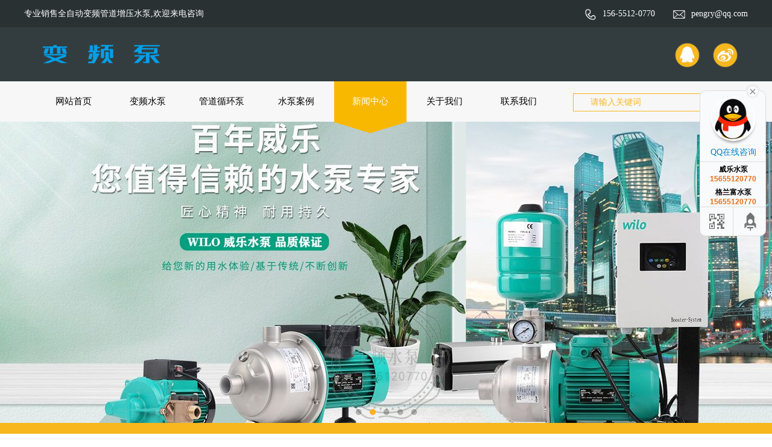

--- FILE ---
content_type: text/html; charset=utf-8
request_url: https://bianpinbeng.cn/xinwenzhongxin/167.html
body_size: 4185
content:
<!DOCTYPE html>
<html xmlns="http://www.w3.org/1999/xhtml">
<head>
<meta http-equiv="Content-Type" content="text/html; charset=utf-8">
<title>自吸泵到底需不需要安装底阀？_变频增压水泵</title>
<meta name="description" content="自吸泵加装了底阀以后效果会更好，因为如果有时候单向阀损坏了，还有底阀做为保障，不会出现空转，而且加装底阀以后也会有效的保证泵的有效吸程！" />
<meta name="keywords" content="自吸泵,自吸泵底阀,自吸泵要不要装底阀" />
<link href="/favicon.ico" rel="shortcut icon" type="image/x-icon" />
<meta http-equiv="Cache-Control" content="no-transform" />
<meta name="applicable-device" content="pc">
<meta name="MobileOptimized" content="width" />
<meta name="HandheldFriendly" content="true" />
<link href="/template/pc/skin/css/you.css" rel="stylesheet" />
<link rel="stylesheet" type="text/css" href="/template/pc/skin/css/font-awesome.min.css">
<script type="text/javascript" src="/template/pc/skin/js/jquery-1.8.3.min.js"></script>
<script type="text/javascript" src="/template/pc/skin/js/slider.js"></script>
<script type="text/javascript" src="/template/pc/skin/js/imgauto.js"></script>
<script type="text/javascript" src="/template/pc/skin/js/you.js"></script>
</head>

<body>
<div class="head">
  <div class="box_top">
    <div class="box_top_top">
      <div class="top_top w1200">
        <div class="top_top_left fl">
          <p>专业销售全自动变频管道增压水泵,欢迎来电咨询</p>
        </div>
        <div class="top_top_right fr">
          <p> <span><img src="/template/pc/skin/img/tel_top.png" />156-5512-0770</span> <span><img src="/template/pc/skin/img/email_top.png" />pengry@qq.com</span> </p>
        </div>
      </div>
    </div>
    <div class="box_top_bot">
      <div class="top_bot w1200">
        <div class="top_bot_left fl"> <a href="https://www.bianpinbeng.cn/">
          <p><img src="/uploads/allimg/20190628/59516445fa408350f22f994675086484.png" alt="变频增压水泵"/></p>
          </a> </div>
        <div class="top_bot_right fr">
          <p> <a href="http://wpa.qq.com/msgrd?v=3&site=变频增压水泵&menu=yes&uin=17987018"  target="_blank"><img src="/template/pc/skin/img/qq.png" /><img src="/template/pc/skin/img/qq_hover.png" /></a> 
          <a href="" target="_blank"><img src="/template/pc/skin/img/weibo.png" /><img src="/template/pc/skin/img/weibo_hover.png" /></a> 
          </p>
        </div>
      </div>
    </div>
  </div>
  <div class="box_nav">
    <div class="nav w1200">
      <ul>
        <li><a href="https://www.bianpinbeng.cn/" class="">网站首页</a></li>
                <li><a href="/bianpinshuibeng/" class="">变频水泵</a></li>
                <li><a href="/gdxhb/" class="">管道循环泵</a></li>
                <li><a href="/shuibenganli968/" class="">水泵案例</a></li>
                <li><a href="/xinwenzhongxin/" class="active">新闻中心 </a></li>
                <li><a href="/guanyuwomen/" class="">关于我们 </a></li>
                <li><a href="/lianxiwomen/" class="">联系我们</a></li>
         
      </ul>
      <div class="search fr">
               <form method="get" action="/search.html">
          <input type="hidden" name="method" value="1" />          <input class="text" type="text" name="keywords" value="" placeholder="请输入关键词">
          <input class="btn" type="submit" name="" value="搜索">
        </form>
             </div>
    </div>
  </div>
  <div class="box_banner">
    <div id="banner_tabs" class="flexslider">
      <ul class="slides">
              <li> <a href=""><img src="/template/pc/skin/img/alpha.png" alt="22" width="1920" height="500" style="background: url(/uploads/allimg/20190628/454f4baf3371e88cfa39cb53ee47c629.jpg) no-repeat center;"></a> </li>
              <li> <a href="https://www.bianpinbeng.cn/WILO/"><img src="/template/pc/skin/img/alpha.png" alt="22" width="1920" height="500" style="background: url(/uploads/allimg/20221213/1-2212130ZUM09.jpg) no-repeat center;"></a> </li>
              <li> <a href="https://www.bianpinbeng.cn/Grundfos/"><img src="/template/pc/skin/img/alpha.png" alt="22" width="1920" height="500" style="background: url(/uploads/allimg/20190628/4eeb4890241983aec5ba94daac82feff.jpg) no-repeat center;"></a> </li>
              <li> <a href="https://www.bianpinbeng.cn/SHIMGE/"><img src="/template/pc/skin/img/alpha.png" alt="22" width="1920" height="500" style="background: url(/uploads/allimg/20221114/1-221114122425613.jpg) no-repeat center;"></a> </li>
              <li> <a href="https://www.bianpinbeng.cn/DAB/"><img src="/template/pc/skin/img/alpha.png" alt="22" width="1920" height="500" style="background: url(/uploads/allimg/20221114/1-221114122441c0.jpg) no-repeat center;"></a> </li>
         
      </ul>
      <ol id="bannerCtrl" class="flex-control-nav flex-control-paging">
              <li class="active"><a>1</a></li>
              <li class=""><a>2</a></li>
              <li class=""><a>3</a></li>
              <li class=""><a>4</a></li>
              <li class=""><a>5</a></li>
         
      </ol>
    </div>
  </div>
</div>
<div class="main">
  <div class="box_position clear">
    <div class="position w1200">
      <div class="position_left fl"> <span class="p1">新闻中心 &nbsp;&nbsp;|&nbsp;&nbsp;</span> <span class="p2">NEWS</span> </div>
      <div class="position_right fr"> <span class="fr"> <a href='/' class=' '>首页</a> &gt; <a href='/xinwenzhongxin/' class=' '>新闻中心 </a> &gt; <a href='/gongsidongtai/'>公司动态</a></span> </div>
    </div>
  </div>
  <div class="show_article clear">
    <div class="w1200">
      <div class="cate">
        <ul class="ul1 clearfix">
                    <li><a href="/gongsidongtai/" class="active">公司动态</a></li>
                    <li><a href="/xingyezixun/" class="">行业资讯</a></li>
                  </ul>
      </div>
      <h5>自吸泵到底需不需要安装底阀？</h5>
      <div class="ps w1200">
        <p>来源:变频增压泵&nbsp;&nbsp;|&nbsp;&nbsp;发布时间: 2021-08-20&nbsp;&nbsp;|&nbsp;&nbsp;<script src='/index.php?m=api&c=Ajax&a=arcclick&type=view&aids=167' type='text/javascript' language='javascript'></script> 次浏览</p>
      </div>
      <div class="content">
        <p>自吸泵区别于离心泵的一个显著特征就是不需要在使用的时候灌水。但是在第一次使用的时候一定要记得往泵腔里灌水，因为泵体里本身并没存放液体，如果第一次使用的时候不往里面灌水，那么泵就会空转，不但不能把液体吸上来，而且还会因为空转把泵体的机封等配件烧坏，所以这点一定要注意。</p><p>那么自吸泵到底需不需要安装底阀呢</p><p>01、如果不安装底阀，情况到底如何呢？</p><p>&nbsp; &nbsp;一般来说是不需要装底阀的，因为一般自吸泵的进口处都自身带的有止回阀，也就是我们常说的单向阀，这样泵在停止后，泵体内的液体就无法回流到原来的池子里，而且储存在泵体内，所以第二次使用的时候就不需要加灌液体了，</p><p>02、如果安装底阀，情况又是如何呢？</p><p>如果加装了底阀以后效果会更好，因为如果有时候单向阀损坏了，还有底阀做为保障，不会出现空转，而且加装底阀以后也会有效的保证泵的有效吸程！</p><p>另一种特殊情况，但如果吸入高度相差太大,或吸液管管径过大,体积超过了自吸泵泵腔内的存液量,就不能正常工作了。这时必须要加装底阀，保证自吸安全快速。</p> 
        <p><br/>
        </p>
                <span>上一篇:&nbsp;<a href="/xinwenzhongxin/165.html">新界BWI不锈钢卧式多级泵 全新上市！ </a></span><br>
                <span>上一篇:&nbsp;<a href="/xinwenzhongxin/175.html">新界PUM-L1热水离心泵新款上市！ </a></span>
                </div>
    </div>
  </div>
</div>
<div class="box_footer clear">
  <div class="footer w1200">
    <div class="footer_left fl">
      <p class="p1"><img src="/uploads/allimg/20190628/b7543ab9fa2158e060825cbdf7e1ad3d.png" /></p>
      <p class="p2">电话：156-5512-0770</p>
      <p class="p2">邮箱：pengry@qq.com</p>
      <p class="p2">地址：安徽省合肥市铜陵北路京商商贸城</p>
      <p class="p3"> <a href="http://wpa.qq.com/msgrd?v=3&site=变频增压水泵&menu=yes&uin=17987018"><img src="/template/pc/skin/img/qq.png" /><img src="/template/pc/skin/img/qq_hover.png" /></a> <a href=""><img src="/template/pc/skin/img/weibo.png" /><img src="/template/pc/skin/img/weibo_hover.png" /></a> </p>
    </div>
    <div class="border1"></div>
    <div class="footer_mid fl">
      <h2>热点资讯</h2>
      <h3></h3>
      <ul>
                <li> <span class="fr">2021-08-07</span> <a href="/xinwenzhongxin/162.html" class="title">DAB戴博ESYBOX原装进口变频增压泵设置方法</a> </li>
                <li> <span class="fr">2022-11-24</span> <a href="/xinwenzhongxin/285.html" class="title">威乐TOP-S 25/13热水循环泵故障原因及解决办法</a> </li>
                <li> <span class="fr">2021-08-20</span> <a href="/xinwenzhongxin/167.html" class="title">自吸泵到底需不需要安装底阀？</a> </li>
                <li> <span class="fr">2020-05-02</span> <a href="/xinwenzhongxin/119.html" class="title">格兰富UPA15-160家庭增压泵</a> </li>
              </ul>
    </div>
    <div class="border2"></div>
    <div class="footer_right fl">
      <h2>扫一扫关注</h2>
      <h3></h3>
      <img src="/uploads/allimg/20190627/f8d91547eb6239706f347ab0c3f1d49f.png" 变频增压水泵/> </div>
  </div>
</div>
<script>
var _hmt = _hmt || [];
(function() {
  var hm = document.createElement("script");
  hm.src = "https://hm.baidu.com/hm.js?8257859124669605d4bf92bbb7889a8a";
  var s = document.getElementsByTagName("script")[0]; 
  s.parentNode.insertBefore(hm, s);
})();
</script>
 
<!-- 应用插件标签 start --> 
 <script language="javascript" src="/weapp/Contact/template/skin/js/contact.js"></script>
<link rel="stylesheet" type="text/css" href="/weapp/Contact/template/skin/css/contact.css">
<div class="main-im" style="top: 150px; z-index: 20190828;">
    <div id="open_im" class="open-im" style="display: none;">&nbsp;</div>
    <div class="im_main" id="im_main" style="display: block;">
        <div id="close_im" class="close-im"><a href="javascript:void(0);" title="点击关闭">&nbsp;</a></div>
        <a href="http://wpa.qq.com/msgrd?v=3&amp;uin=17987018&amp;site=qq&amp;menu=yes" target="_blank"
           class="im-qq qq-a" title="在线QQ客服">
            <div class="qq-container"></div>
            <div class="qq-hover-c"><img class="img-qq" src="/weapp/Contact/template/skin/images/qq.png"></div>
            <span> QQ在线咨询</span></a>
        <div class="im-tel">
            <div>威乐水泵</div>
            <div class="tel-num">15655120770</div>
            <div>格兰富水泵</div>
            <div class="tel-num">15655120770</div>
        </div>
        <div class="im-footer" style="position:relative">
            <div class="weixing-container">
                <div class="weixing-show" style="display: none";">
                    <div class="weixing-txt">微信扫一扫<br>变频水泵</div>
                    <img class="weixing-ma" src="/uploads/weapp/20190627/c7a43226345ce3951ac1226416ddb5c6.png">
                    <div class="weixing-sanjiao"></div>
                    <div class="weixing-sanjiao-big"></div>
                </div>
            </div>
            <div class="go-top"><a href="javascript:;" title="返回顶部"></a></div>
            <div style="clear:both"></div>
        </div>
    </div>
</div> 
<!-- 应用插件标签 end -->
</body>
</html>


--- FILE ---
content_type: text/html;charset=utf-8
request_url: https://bianpinbeng.cn/index.php?m=api&c=Ajax&a=arcclick&type=view&aids=167
body_size: 41
content:
document.write('1807');


--- FILE ---
content_type: text/css
request_url: https://bianpinbeng.cn/template/pc/skin/css/you.css
body_size: 9370
content:
.page {
	display: table;
	clear: both;
	margin: 20px auto;
	padding: 30px 0;
}
.clearfix, .container:after, .row:after, ul {
 *zoom: 1
}
.clearfix:after, .container:after, .row:after, ul:after {
	content: "";
	display: block;
	height: 0;
	clear: both;
	visibility: hidden
}
.ellipsis {
	text-overflow: ellipsis;
	white-space: nowrap;
	overflow: hidden
}
.container {
	margin-right: auto;
	margin-left: auto
}
.content img {
	max-width: 100%
}
.content_box, .content_box *, .content_box :after, .content_box :before {
	box-sizing: content-box
}
.ml5 {
	margin-left: 5px
}
.mt5 {
	margin-top: 5px
}
.mr5 {
	margin-right: 5px
}
.mb5 {
	margin-bottom: 5px
}
.mg5 {
	margin: 5px
}
.pl5 {
	padding-left: 5px
}
.pt5 {
	padding-top: 5px
}
.pr5 {
	padding-right: 5px
}
.pb5 {
	padding-bottom: 5px
}
.pd5 {
	padding: 5px
}
.ml10 {
	margin-left: 10px
}
.mt10 {
	margin-top: 10px
}
.mr10 {
	margin-right: 10px
}
.mb10 {
	margin-bottom: 10px
}
.mg10 {
	margin: 10px
}
.pl10 {
	padding-left: 10px
}
.pt10 {
	padding-top: 10px
}
.pr10 {
	padding-right: 10px
}
.pb10 {
	padding-bottom: 10px
}
.pd10 {
	padding: 10px
}
.ml15 {
	margin-left: 15px
}
.mt15 {
	margin-top: 15px
}
.mr15 {
	margin-right: 15px
}
.mb15 {
	margin-bottom: 15px
}
.mg15 {
	margin: 15px
}
.pl15 {
	padding-left: 15px
}
.pt15 {
	padding-top: 15px
}
.pr15 {
	padding-right: 15px
}
.pb15 {
	padding-bottom: 15px
}
.pd15 {
	padding: 15px
}
.ml20 {
	margin-left: 20px
}
.mt20 {
	margin-top: 20px
}
.mr20 {
	margin-right: 20px
}
.mb20 {
	margin-bottom: 20px
}
.mg20 {
	margin: 20px
}
.pl20 {
	padding-left: 20px
}
.pt20 {
	padding-top: 20px
}
.pr20 {
	padding-right: 20px
}
.pb20 {
	padding-bottom: 20px
}
.pd20 {
	padding: 20px
}
.ml25 {
	margin-left: 25px
}
.mt25 {
	margin-top: 25px
}
.mr25 {
	margin-right: 25px
}
.mb25 {
	margin-bottom: 25px
}
.mg25 {
	margin: 25px
}
.pl25 {
	padding-left: 25px
}
.pt25 {
	padding-top: 25px
}
.pr25 {
	padding-right: 25px
}
.pb25 {
	padding-bottom: 25px
}
.pd25 {
	padding: 25px
}
.ml30 {
	margin-left: 30px
}
.mt30 {
	margin-top: 30px
}
.mr30 {
	margin-right: 30px
}
.mb30 {
	margin-bottom: 30px
}
.mg30 {
	margin: 30px
}
.pl30 {
	padding-left: 30px
}
.pt30 {
	padding-top: 30px
}
.pr30 {
	padding-right: 30px
}
.pb30 {
	padding-bottom: 30px
}
.pd30 {
	padding: 30px
}
.ml35 {
	margin-left: 35px
}
.mt35 {
	margin-top: 35px
}
.mr35 {
	margin-right: 35px
}
.mb35 {
	margin-bottom: 35px
}
.mg35 {
	margin: 35px
}
.pl35 {
	padding-left: 35px
}
.pt35 {
	padding-top: 35px
}
.pr35 {
	padding-right: 35px
}
.pb35 {
	padding-bottom: 35px
}
.pd35 {
	padding: 35px
}
.ml40 {
	margin-left: 40px
}
.mt40 {
	margin-top: 40px
}
.mr40 {
	margin-right: 40px
}
.mb40 {
	margin-bottom: 40px
}
.mg40 {
	margin: 40px
}
.pl40 {
	padding-left: 40px
}
.pt40 {
	padding-top: 40px
}
.pr40 {
	padding-right: 40px
}
.pb40 {
	padding-bottom: 40px
}
.pd40 {
	padding: 40px
}
.ml45 {
	margin-left: 45px
}
.mt45 {
	margin-top: 45px
}
.mr45 {
	margin-right: 45px
}
.mb45 {
	margin-bottom: 45px
}
.mg45 {
	margin: 45px
}
.pl45 {
	padding-left: 45px
}
.pt45 {
	padding-top: 45px
}
.pr45 {
	padding-right: 45px
}
.pb45 {
	padding-bottom: 45px
}
.pd45 {
	padding: 45px
}
.ml50 {
	margin-left: 50px
}
.mt50 {
	margin-top: 50px
}
.mr50 {
	margin-right: 50px
}
.mb50 {
	margin-bottom: 50px
}
.mg50 {
	margin: 50px
}
.pl50 {
	padding-left: 50px
}
.pt50 {
	padding-top: 50px
}
.pr50 {
	padding-right: 50px
}
.pb50 {
	padding-bottom: 50px
}
.pd50 {
	padding: 50px
}
.f12 {
	font-size: 12px
}
.f14 {
	font-size: 14px
}
.f16 {
	font-size: 16px
}
.f18 {
	font-size: 18px
}
.f20 {
	font-size: 20px
}
.f22 {
	font-size: 22px
}
.f24 {
	font-size: 24px
}
.f26 {
	font-size: 26px
}
.f28 {
	font-size: 28px
}
.f30 {
	font-size: 30px
}
.f32 {
	font-size: 32px
}
.f34 {
	font-size: 34px
}
.f36 {
	font-size: 36px
}
/*! normalize.css v6.0.0 | MIT License | github.com/necolas/normalize.css */

html {
	line-height: 1.15;
	-ms-text-size-adjust: 100%;
	-webkit-text-size-adjust: 100%
}
article, aside, footer, header, nav, section {
	display: block
}
h1 {
	font-size: 2em;
	margin: .67em 0
}
figcaption, figure, main {
	display: block
}
figure {
	margin: 1em 40px
}
hr {
	box-sizing: content-box;
	height: 0;
	overflow: visible
}
pre {
	font-family: monospace, monospace;
	font-size: 1em
}
a {
	background-color: transparent;
	-webkit-text-decoration-skip: objects
}
abbr[title] {
	border-bottom: none;
	text-decoration: underline;
	text-decoration: underline dotted
}
b, strong {
	font-weight: inherit;
	font-weight: bolder
}
code, kbd, samp {
	font-family: monospace, monospace;
	font-size: 1em
}
dfn {
	font-style: italic
}
mark {
	background-color: #ff0;
	color: #000
}
small {
	font-size: 80%
}
sub, sup {
	font-size: 75%;
	line-height: 0;
	position: relative;
	vertical-align: baseline
}
sub {
	bottom: -.25em
}
sup {
	top: -.5em
}
audio, video {
	display: inline-block
}
audio:not([controls]) {
	display: none;
	height: 0
}
img {
	border-style: none
}
svg:not(:root) {
	overflow: hidden
}
button, input, optgroup, select, textarea {
	margin: 0
}
button, input {
	overflow: visible
}
button, select {
	text-transform: none
}
 [type=reset], [type=submit], button, html [type=button] {
 -webkit-appearance: button
}
 [type=button]::-moz-focus-inner, [type=reset]::-moz-focus-inner, [type=submit]::-moz-focus-inner, button::-moz-focus-inner {
 border-style: none;
 padding: 0
}
 [type=button]:-moz-focusring, [type=reset]:-moz-focusring, [type=submit]:-moz-focusring, button:-moz-focusring {
 outline: 1px dotted ButtonText
}
legend {
	box-sizing: border-box;
	color: inherit;
	display: table;
	max-width: 100%;
	padding: 0;
	white-space: normal
}
progress {
	display: inline-block;
	vertical-align: baseline
}
textarea {
	overflow: auto
}
 [type=checkbox], [type=radio] {
 box-sizing: border-box;
 padding: 0
}
 [type=number]::-webkit-inner-spin-button, [type=number]::-webkit-outer-spin-button {
 height: auto
}
 [type=search] {
 -webkit-appearance: textfield;
 outline-offset: -2px
}
 [type=search]::-webkit-search-cancel-button, [type=search]::-webkit-search-decoration {
 -webkit-appearance: none
}

::-webkit-file-upload-button {
 -webkit-appearance: button;
 font: inherit
}
details, menu {
	display: block
}
summary {
	display: list-item
}
canvas {
	display: inline-block
}
 [hidden], template {
 display: none
}
*, :after, :before {
	box-sizing: border-box
}
blockquote, body, button, dd, dl, dt, fieldset, form, h1, h2, h3, h4, h5, h6, hr, input, legend, li, ol, p, pre, td, textarea, th, ul {
	margin: 0;
	padding: 0
}
address, cite, dfn, em, var {
	font-style: normal
}
sup {
	vertical-align: text-top
}
sub {
	vertical-align: text-bottom
}
legend {
	color: #000
}
fieldset, img {
	border: 0
}
ol, ul {
	list-style: none
}
a, button, input[type=button], input[type=file], input[type=reset], input[type=submit] {
	cursor: pointer
}
a {
	color: inherit;
 color: expression(this.parentNode.currentStyle.color)
}
a:focus {
	outline: thin dotted
}
a:active, a:hover {
	outline: 0
}
h1 {
	font-size: 36px
}
h2 {
	font-size: 32px
}
h3 {
	font-size: 28px
}
h4 {
	font-size: 24px
}
h5 {
	font-size: 20px
}
h6 {
	font-size: 16px
}
small {
	font-size: 12px
}
.col-lg-1, .col-lg-2, .col-lg-3, .col-lg-4, .col-lg-5, .col-lg-6, .col-lg-7, .col-lg-8, .col-lg-9, .col-lg-10, .col-lg-11, .col-lg-12, .col-md-1, .col-md-2, .col-md-3, .col-md-4, .col-md-5, .col-md-6, .col-md-7, .col-md-8, .col-md-9, .col-md-10, .col-md-11, .col-md-12, .col-sm-1, .col-sm-2, .col-sm-3, .col-sm-4, .col-sm-5, .col-sm-6, .col-sm-7, .col-sm-8, .col-sm-9, .col-sm-10, .col-sm-11, .col-sm-12, .col-xs-1, .col-xs-2, .col-xs-3, .col-xs-4, .col-xs-5, .col-xs-6, .col-xs-7, .col-xs-8, .col-xs-9, .col-xs-10, .col-xs-11, .col-xs-12 {
	position: relative;
	min-height: 1px;
	padding-right: 15px;
	padding-left: 15px
}
.col-xs-1, .col-xs-2, .col-xs-3, .col-xs-4, .col-xs-5, .col-xs-6, .col-xs-7, .col-xs-8, .col-xs-9, .col-xs-10, .col-xs-11, .col-xs-12 {
	float: left
}
.col-xs-12 {
	width: 100%
}
.col-xs-11 {
	width: 91.66666667%
}
.col-xs-10 {
	width: 83.33333333%
}
.col-xs-9 {
	width: 75%
}
.col-xs-8 {
	width: 66.66666667%
}
.col-xs-7 {
	width: 58.33333333%
}
.col-xs-6 {
	width: 50%
}
.col-xs-5 {
	width: 41.66666667%
}
.col-xs-4 {
	width: 33.33333333%
}
.col-xs-3 {
	width: 25%
}
.col-xs-2 {
	width: 16.66666667%
}
.col-xs-1 {
	width: 8.33333333%
}
.col-xs-pull-12 {
	right: 100%
}
.col-xs-pull-11 {
	right: 91.66666667%
}
.col-xs-pull-10 {
	right: 83.33333333%
}
.col-xs-pull-9 {
	right: 75%
}
.col-xs-pull-8 {
	right: 66.66666667%
}
.col-xs-pull-7 {
	right: 58.33333333%
}
.col-xs-pull-6 {
	right: 50%
}
.col-xs-pull-5 {
	right: 41.66666667%
}
.col-xs-pull-4 {
	right: 33.33333333%
}
.col-xs-pull-3 {
	right: 25%
}
.col-xs-pull-2 {
	right: 16.66666667%
}
.col-xs-pull-1 {
	right: 8.33333333%
}
.col-xs-pull-0 {
	right: auto
}
.col-xs-push-12 {
	left: 100%
}
.col-xs-push-11 {
	left: 91.66666667%
}
.col-xs-push-10 {
	left: 83.33333333%
}
.col-xs-push-9 {
	left: 75%
}
.col-xs-push-8 {
	left: 66.66666667%
}
.col-xs-push-7 {
	left: 58.33333333%
}
.col-xs-push-6 {
	left: 50%
}
.col-xs-push-5 {
	left: 41.66666667%
}
.col-xs-push-4 {
	left: 33.33333333%
}
.col-xs-push-3 {
	left: 25%
}
.col-xs-push-2 {
	left: 16.66666667%
}
.col-xs-push-1 {
	left: 8.33333333%
}
.col-xs-push-0 {
	left: auto
}
.col-xs-offset-12 {
	margin-left: 100%
}
.col-xs-offset-11 {
	margin-left: 91.66666667%
}
.col-xs-offset-10 {
	margin-left: 83.33333333%
}
.col-xs-offset-9 {
	margin-left: 75%
}
.col-xs-offset-8 {
	margin-left: 66.66666667%
}
.col-xs-offset-7 {
	margin-left: 58.33333333%
}
.col-xs-offset-6 {
	margin-left: 50%
}
.col-xs-offset-5 {
	margin-left: 41.66666667%
}
.col-xs-offset-4 {
	margin-left: 33.33333333%
}
.col-xs-offset-3 {
	margin-left: 25%
}
.col-xs-offset-2 {
	margin-left: 16.66666667%
}
.col-xs-offset-1 {
	margin-left: 8.33333333%
}
.col-xs-offset-0 {
	margin-left: 0
}
 @media screen and (min-width:768px) {
.col-sm-1,  .col-sm-2,  .col-sm-3,  .col-sm-4,  .col-sm-5,  .col-sm-6,  .col-sm-7,  .col-sm-8,  .col-sm-9,  .col-sm-10,  .col-sm-11,  .col-sm-12 {
	float: left
}
.col-sm-12 {
	width: 100%
}
.col-sm-11 {
	width: 91.66666667%
}
.col-sm-10 {
	width: 83.33333333%
}
.col-sm-9 {
	width: 75%
}
.col-sm-8 {
	width: 66.66666667%
}
.col-sm-7 {
	width: 58.33333333%
}
.col-sm-6 {
	width: 50%
}
.col-sm-5 {
	width: 41.66666667%
}
.col-sm-4 {
	width: 33.33333333%
}
.col-sm-3 {
	width: 25%
}
.col-sm-2 {
	width: 16.66666667%
}
.col-sm-1 {
	width: 8.33333333%
}
.col-sm-pull-12 {
	right: 100%
}
.col-sm-pull-11 {
	right: 91.66666667%
}
.col-sm-pull-10 {
	right: 83.33333333%
}
.col-sm-pull-9 {
	right: 75%
}
.col-sm-pull-8 {
	right: 66.66666667%
}
.col-sm-pull-7 {
	right: 58.33333333%
}
.col-sm-pull-6 {
	right: 50%
}
.col-sm-pull-5 {
	right: 41.66666667%
}
.col-sm-pull-4 {
	right: 33.33333333%
}
.col-sm-pull-3 {
	right: 25%
}
.col-sm-pull-2 {
	right: 16.66666667%
}
.col-sm-pull-1 {
	right: 8.33333333%
}
.col-sm-pull-0 {
	right: auto
}
.col-sm-push-12 {
	left: 100%
}
.col-sm-push-11 {
	left: 91.66666667%
}
.col-sm-push-10 {
	left: 83.33333333%
}
.col-sm-push-9 {
	left: 75%
}
.col-sm-push-8 {
	left: 66.66666667%
}
.col-sm-push-7 {
	left: 58.33333333%
}
.col-sm-push-6 {
	left: 50%
}
.col-sm-push-5 {
	left: 41.66666667%
}
.col-sm-push-4 {
	left: 33.33333333%
}
.col-sm-push-3 {
	left: 25%
}
.col-sm-push-2 {
	left: 16.66666667%
}
.col-sm-push-1 {
	left: 8.33333333%
}
.col-sm-push-0 {
	left: auto
}
.col-sm-offset-12 {
	margin-left: 100%
}
.col-sm-offset-11 {
	margin-left: 91.66666667%
}
.col-sm-offset-10 {
	margin-left: 83.33333333%
}
.col-sm-offset-9 {
	margin-left: 75%
}
.col-sm-offset-8 {
	margin-left: 66.66666667%
}
.col-sm-offset-7 {
	margin-left: 58.33333333%
}
.col-sm-offset-6 {
	margin-left: 50%
}
.col-sm-offset-5 {
	margin-left: 41.66666667%
}
.col-sm-offset-4 {
	margin-left: 33.33333333%
}
.col-sm-offset-3 {
	margin-left: 25%
}
.col-sm-offset-2 {
	margin-left: 16.66666667%
}
.col-sm-offset-1 {
	margin-left: 8.33333333%
}
.col-sm-offset-0 {
	margin-left: 0
}
}
 @media screen and (min-width:992px) {
.col-md-1,  .col-md-2,  .col-md-3,  .col-md-4,  .col-md-5,  .col-md-6,  .col-md-7,  .col-md-8,  .col-md-9,  .col-md-10,  .col-md-11,  .col-md-12 {
	float: left
}
.col-md-12 {
	width: 100%
}
.col-md-11 {
	width: 91.66666667%
}
.col-md-10 {
	width: 83.33333333%
}
.col-md-9 {
	width: 75%
}
.col-md-8 {
	width: 66.66666667%
}
.col-md-7 {
	width: 58.33333333%
}
.col-md-6 {
	width: 50%
}
.col-md-5 {
	width: 41.66666667%
}
.col-md-4 {
	width: 33.33333333%
}
.col-md-3 {
	width: 25%
}
.col-md-2 {
	width: 16.66666667%
}
.col-md-1 {
	width: 8.33333333%
}
.col-md-pull-12 {
	right: 100%
}
.col-md-pull-11 {
	right: 91.66666667%
}
.col-md-pull-10 {
	right: 83.33333333%
}
.col-md-pull-9 {
	right: 75%
}
.col-md-pull-8 {
	right: 66.66666667%
}
.col-md-pull-7 {
	right: 58.33333333%
}
.col-md-pull-6 {
	right: 50%
}
.col-md-pull-5 {
	right: 41.66666667%
}
.col-md-pull-4 {
	right: 33.33333333%
}
.col-md-pull-3 {
	right: 25%
}
.col-md-pull-2 {
	right: 16.66666667%
}
.col-md-pull-1 {
	right: 8.33333333%
}
.col-md-pull-0 {
	right: auto
}
.col-md-push-12 {
	left: 100%
}
.col-md-push-11 {
	left: 91.66666667%
}
.col-md-push-10 {
	left: 83.33333333%
}
.col-md-push-9 {
	left: 75%
}
.col-md-push-8 {
	left: 66.66666667%
}
.col-md-push-7 {
	left: 58.33333333%
}
.col-md-push-6 {
	left: 50%
}
.col-md-push-5 {
	left: 41.66666667%
}
.col-md-push-4 {
	left: 33.33333333%
}
.col-md-push-3 {
	left: 25%
}
.col-md-push-2 {
	left: 16.66666667%
}
.col-md-push-1 {
	left: 8.33333333%
}
.col-md-push-0 {
	left: auto
}
.col-md-offset-12 {
	margin-left: 100%
}
.col-md-offset-11 {
	margin-left: 91.66666667%
}
.col-md-offset-10 {
	margin-left: 83.33333333%
}
.col-md-offset-9 {
	margin-left: 75%
}
.col-md-offset-8 {
	margin-left: 66.66666667%
}
.col-md-offset-7 {
	margin-left: 58.33333333%
}
.col-md-offset-6 {
	margin-left: 50%
}
.col-md-offset-5 {
	margin-left: 41.66666667%
}
.col-md-offset-4 {
	margin-left: 33.33333333%
}
.col-md-offset-3 {
	margin-left: 25%
}
.col-md-offset-2 {
	margin-left: 16.66666667%
}
.col-md-offset-1 {
	margin-left: 8.33333333%
}
.col-md-offset-0 {
	margin-left: 0
}
}
 @media screen and (min-width:1200px) {
.col-lg-1,  .col-lg-2,  .col-lg-3,  .col-lg-4,  .col-lg-5,  .col-lg-6,  .col-lg-7,  .col-lg-8,  .col-lg-9,  .col-lg-10,  .col-lg-11,  .col-lg-12 {
	float: left
}
.col-lg-12 {
	width: 100%
}
.col-lg-11 {
	width: 91.66666667%
}
.col-lg-10 {
	width: 83.33333333%
}
.col-lg-9 {
	width: 75%
}
.col-lg-8 {
	width: 66.66666667%
}
.col-lg-7 {
	width: 58.33333333%
}
.col-lg-6 {
	width: 50%
}
.col-lg-5 {
	width: 41.66666667%
}
.col-lg-4 {
	width: 33.33333333%
}
.col-lg-3 {
	width: 25%
}
.col-lg-2 {
	width: 16.66666667%
}
.col-lg-1 {
	width: 8.33333333%
}
.col-lg-pull-12 {
	right: 100%
}
.col-lg-pull-11 {
	right: 91.66666667%
}
.col-lg-pull-10 {
	right: 83.33333333%
}
.col-lg-pull-9 {
	right: 75%
}
.col-lg-pull-8 {
	right: 66.66666667%
}
.col-lg-pull-7 {
	right: 58.33333333%
}
.col-lg-pull-6 {
	right: 50%
}
.col-lg-pull-5 {
	right: 41.66666667%
}
.col-lg-pull-4 {
	right: 33.33333333%
}
.col-lg-pull-3 {
	right: 25%
}
.col-lg-pull-2 {
	right: 16.66666667%
}
.col-lg-pull-1 {
	right: 8.33333333%
}
.col-lg-pull-0 {
	right: auto
}
.col-lg-push-12 {
	left: 100%
}
.col-lg-push-11 {
	left: 91.66666667%
}
.col-lg-push-10 {
	left: 83.33333333%
}
.col-lg-push-9 {
	left: 75%
}
.col-lg-push-8 {
	left: 66.66666667%
}
.col-lg-push-7 {
	left: 58.33333333%
}
.col-lg-push-6 {
	left: 50%
}
.col-lg-push-5 {
	left: 41.66666667%
}
.col-lg-push-4 {
	left: 33.33333333%
}
.col-lg-push-3 {
	left: 25%
}
.col-lg-push-2 {
	left: 16.66666667%
}
.col-lg-push-1 {
	left: 8.33333333%
}
.col-lg-push-0 {
	left: auto
}
.col-lg-offset-12 {
	margin-left: 100%
}
.col-lg-offset-11 {
	margin-left: 91.66666667%
}
.col-lg-offset-10 {
	margin-left: 83.33333333%
}
.col-lg-offset-9 {
	margin-left: 75%
}
.col-lg-offset-8 {
	margin-left: 66.66666667%
}
.col-lg-offset-7 {
	margin-left: 58.33333333%
}
.col-lg-offset-6 {
	margin-left: 50%
}
.col-lg-offset-5 {
	margin-left: 41.66666667%
}
.col-lg-offset-4 {
	margin-left: 33.33333333%
}
.col-lg-offset-3 {
	margin-left: 25%
}
.col-lg-offset-2 {
	margin-left: 16.66666667%
}
.col-lg-offset-1 {
	margin-left: 8.33333333%
}
.col-lg-offset-0 {
	margin-left: 0
}
}
body, button, input, select, textarea {
	font-family: 'Microsoft YaHei' !important;
	font: 12px/1.4 \\5FAE\8F6F\96C5\9ED1, arial;
	color: #5a5a5a;
	font-size: 12px
}
html {
	min-width: 1200px
}
ol li, ul li {
	list-style-type: none
}
img, ol li, ul li {
	vertical-align: middle
}
img {
	border: none
}
input {
	vertical-align: middle;
	font: 12px/1.4 \\5FAE\8F6F\96C5\9ED1, arial;
	outline: none
}
table {
	border-collapse: collapse;
	border-spacing: 0
}
a {
	text-decoration: none
}
.w1200 {
	width: 1200px;
	margin: 0 auto;
	z-index: 5;
	position: relative
}
.clear {
	clear: both
}
.fl {
	float: left
}
.fr {
	float: right
}
.box_top {
	width: 100%;
	margin: 0 auto
}
.box_top_top {
	width: 100%;
	height: 45px;
	background-color: #293133
}
.top_top {
	height: 45px
}
.top_top_left p, .top_top_right p {
	color: #fff;
	font-size: 14px;
	line-height: 45px
}
.top_top_right p span {
	float: left
}
.top_top_right p span img {
	display: inline;
	width: 20px;
	height: 20px;
	line-height: 45px;
	margin-right: 10px
}
.box_top_bot {
	width: 100%;
	height: 90px;
	background-color: #333d40
}
.top_bot {
	height: 90px
}
.top_bot_left p {
	line-height: 90px;
	font-size: 36px;
	color: #fff
}
.top_bot_left p img {
	display: inline;
	width: auto;
	height: 65px;
	line-height: 90px;
	margin-right: 20px
}
.top_bot_right p {
	line-height: 90px
}
.top_bot_right p img {
	display: inline;
	width: 45px;
	height: 45px;
	line-height: 90px;
	margin-right: 15px
}
.box_nav {
	width: 100%;
	height: 67px;
	margin: 0 auto;
	background-color: #f7f7f7;
	z-index: 6
}
.nav {
	height: 67px;
	z-index: 3
}
.nav ul {
	display: inline-block;
	;
	padding-left: 20px;
	z-index: 3
}
.nav ul li {
	float: left;
	z-index: 3
}
.nav ul li a {
	display: block;
	width: 123px;
	height: 90px;
	color: #000;
	font-size: 15px;
	text-align: center;
	line-height: 67px;
	z-index: 3
}
.nav ul li .navhover, .nav ul li a:hover {
	color: #fff;
	background: url(../img/li_hover.png) no-repeat top;
	z-index: 3
}
.nav ul li a.active {
	color: #fff;
	background: url(../img/li_hover.png) no-repeat top;
	z-index: 3
}
.search {
	width: 290px;
	height: 30px;
	line-height: 30px;
	border: 1px solid #f7b71d;
	margin-top: 20px
}
.search input[type=text] {
	height: 28px;
	line-height: 28px;
	text-indent: 2em;
	border: none;
	font-size: 14px;
	background-color: #f7f7f7;
	margin-bottom: 5px;
	color: #f7b71d
}
 .search input[type=text]::-webkit-input-placeholder {
 color: #f7b71d;
 font-size: 14px
}
 .search input[type=text]:-moz-placeholder, .search input[type=text]::-moz-placeholder {
 color: #f7b71d;
 font-size: 14px
}
 .search input[type=text]:-ms-input-placeholder {
 color: #f7b71d;
 font-size: 14px
}
.search .btn {
	display: block;
	background: #f7b71d;
	border: 0 solid #fff;
	float: right;
	width: 50px;
	line-height: 28px;
	cursor: pointer;
	color: #fff;
	font-size: 14px;
	font-weight: 400;
	text-align: center
}
.search select {
	color: #f7b71d;
	border: none;
	height: 27px;
	line-height: 27px;
	background-color: #f7f7f7;
	font-size: 14px;
	text-indent: 1px
}
.box_banner {
	width: 100%;
	height: 500px;
	margin: 0 auto;
	position: relative;
	z-index: 1
}
.box_banner .banner {
	height: 540px;
	position: relative
}
.box_banner .banner .banner_ad_cover {
	right: 250px;
	top: 120px
}
.box_banner .banner .banner_ad_cover, .box_banner .banner_ad {
	position: absolute;
	z-index: 4;
	width: 490px;
	height: 290px;
	background-color: #fff;
	border-radius: 8px;
	opacity: .9
}
.box_banner .banner_ad {
	top: 100px;
	right: 0;
	text-indent: 35px
}
.box_banner .banner_ad h3 {
	width: 50px;
	border-bottom: 4px solid #f7b71d;
	margin: 40px 0 25px 35px
}
.box_banner .banner_ad h2 {
	font-size: 43px;
	letter-spacing: 1px;
	font-weight: 700
}
.box_banner .banner_ad h2 .p1 {
	color: #000
}
.box_banner .banner_ad h2 .p2 {
	color: #f7b71d
}
.box_banner .banner_ad .p3 {
	margin-top: 10px
}
.box_banner .banner_ad .p3, .box_banner .banner_ad .p4 {
	font-size: 17px;
	line-height: 160%;
	letter-spacing: 1px;
	color: #5a5a5a
}
.box_banner .banner_ad .p4 {
	margin-bottom: 20px
}
.box_banner .banner_ad a {
	display: block;
	width: 150px;
	height: 50px;
	font-size: 14px;
	color: #fff;
	background: #f7b71d;
	line-height: 50px;
	text-align: center;
	margin-left: 35px;
	text-indent: 0;
	border-radius: 3px;
	transition: background-color .8s ease 0s
}
.box_banner .banner_ad a:hover {
	background-color: #e19f00
}
.box_service {
	width: 100%;
	margin: 0 auto
}
.service h2 {
	color: #000;
	font-size: 30px;
	line-height: 42px;
	text-align: center;
	font-weight: 700;
	margin-top: 40px
}
.service h3 {
	display: block;
	width: 220px;
	height: 26px;
	margin-top: -15px;
	background: #fff;
	font-size: 14px;
	line-height: 26px;
	color: #5a5a5a;
	margin: -15px auto;
	text-align: center
}
.service div {
	width: 460px;
	height: 42px;
	margin: 15px auto 30px;
	border-top: 1px solid #666
}
.service ul li {
	float: left;
	width: 220px;
	margin-right: 106px
}
.service ul li img {
	display: block;
	width: 80px;
	height: 80px;
	margin: 0 auto 15px;
	transition: all 3s
}
.service ul li .p1 {
	font-size: 16px;
	line-height: 140%;
	color: #000;
	font-weight: 700;
	margin-bottom: 10px
}
.service ul li .p1, .service ul li .p2 {
	text-align: center;
	display: none;
	position: relative;
	left: -500px
}
.service ul li .p2 {
	font-size: 12px;
	line-height: 160%;
	color: #5a5a5a;
	margin-bottom: 50px
}
.box_aboutus {
	width: 100%;
	height: 590px;
	margin: 0 auto;
	background-color: #f7b71d
}
.box_aboutus h2 {
	color: #fff;
	font-size: 30px;
	line-height: 42px;
	text-align: center;
	font-weight: 700;
	padding-top: 40px
}
.box_aboutus h3 {
	display: block;
	width: 180px;
	height: 26px;
	margin-top: -15px;
	background-color: #f7b71d;
	font-size: 14px;
	line-height: 26px;
	color: #fff;
	margin: -15px auto;
	text-align: center
}
.aboutus {
	height: 590px;
	background: url(../img/aboutusw1200_bg.png) no-repeat top
}
.box_aboutus .line {
	width: 460px;
	height: 42px;
	margin: 15px auto 50px;
	border-top: 1px solid #fff
}
.aboutus_left {
	width: 600px;
	margin-right: 50px
}
.aboutus_left p {
	font-size: 15px;
	line-height: 175%;
	color: #fff;
	text-indent: 2em;
	margin-bottom: 30px;
	display: none;
	position: relative;
	left: -500px
}
.aboutus_right, .aboutus_right img {
	width: 550px;
	position: relative
}
.aboutus_right img {
	height: auto;
	display: none;
	left: 500px
}
.aboutus_right a {
	display: block;
	width: 150px;
	height: 60px;
	line-height: 60px;
	text-align: center;
	background: #000;
	color: #fff;
	position: absolute;
	left: -70px;
	bottom: -10px;
	font-size: 45px;
	border-radius: 3px;
	transition: background-color .8s ease 0s, color .8s ease 0s;
	transition: all 2s
}
.aboutus_right a:hover {
	background: #fff;
	color: #f7b71d
}
.box_prodisplay {
	width: 100%;
	margin: 0 auto
}
.prodisplay {
	position: relative
}
.prodisplay h2 {
	color: #000;
	font-size: 30px;
	line-height: 42px;
	text-align: center;
	font-weight: 700;
	margin-top: 40px
}
.prodisplay h3 {
	display: block;
	width: 160px;
	height: 26px;
	background: #fff;
	font-size: 14px;
	line-height: 26px;
	color: #5a5a5a;
	margin: -40px auto;
	text-align: center
}
.prodisplay .line {
	width: 460px;
	height: 42px;
	margin: 15px auto 30px;
	border-top: 1px solid #666;
	padding: 28px 0 50px
}
.prodisplay ul li {
	float: left;
	width: 280px;
	margin-right: 22px;
	margin-bottom: 22px;
	padding: 15px;
	border: 1px solid #eee
}
.prodisplay ul li:hover {
	border-color: #f7b71d
}
.prodisplay ul li .img {
	display: block;
	width: 248px;
	height: 220px
}
.prodisplay ul li .p1 {
	margin-bottom: 8px
}
.prodisplay ul li .p1 a {
	font-size: 16px;
	color: #f7b71d;
	display: block;
	text-align: center;
	line-height: 140%
}
.prodisplay ul li .p2 {
	font-size: 12px;
	color: #acacac;
	line-height: 140%;
	text-align: center
}
.prodisplay ul li .p2 span {
	color: #ff3c00
}
.prodisplay .btn {
	height: 50px;
	margin-bottom: 30px
}
.prodisplay .btn .more {
	display: block;
	width: 150px;
	height: 50px;
	font-size: 14px;
	color: #fff;
	background: #f7b71d;
	line-height: 50px;
	text-align: center;
	margin: 0 auto;
	text-indent: 0;
	border-radius: 3px;
	margin-bottom: 30px;
	transition: background-color .8s ease 0s;
	transition: all 2s
}
.prodisplay .btn .more:hover {
	background-color: #e19f00
}
.box_cases {
	width: 100%;
	margin: 0 auto;
	background-color: #f9f9f9;
	padding-bottom: 50px
}
.cases h2 {
	color: #000;
	font-size: 30px;
	line-height: 42px;
	text-align: center;
	font-weight: 700;
	padding-top: 40px
}
.cases h3 {
	display: block;
	width: 153px;
	height: 26px;
	margin-top: -15px;
	background-color: #f9f9f9;
	font-size: 14px;
	line-height: 26px;
	color: #5a5a5a;
	margin: -15px auto;
	text-align: center
}
.cases .line {
	width: 460px;
	height: 42px;
	margin: 15px auto 30px;
	border-top: 1px solid #666
}
.box_info {
	width: 100%;
	margin: 0 auto
}
.info h2 {
	color: #000;
	font-size: 30px;
	line-height: 42px;
	text-align: center;
	font-weight: 700;
	padding-top: 40px
}
.info h3 {
	display: block;
	width: 150px;
	height: 26px;
	margin-top: -15px;
	background: #fff;
	font-size: 14px;
	line-height: 26px;
	color: #5a5a5a;
	margin: -15px auto;
	text-align: center
}
.info .line {
	width: 460px;
	height: 42px;
	margin: 15px auto 30px;
	border-top: 1px solid #666
}
.info .btn, .info .btn .more {
	height: 50px;
	margin: 0 auto 30px
}
.info .btn .more {
	display: block;
	width: 150px;
	font-size: 14px;
	color: #fff;
	background: #f7b71d;
	line-height: 50px;
	text-align: center;
	text-indent: 0;
	border-radius: 3px;
	transition: background-color .8s ease 0s;
	transition: all 2s
}
.info .btn .more:hover {
	background-color: #e19f00
}
.info_left {
	width: 230px
}
.info_left ul li {
	margin-bottom: 5px
}
.info_left ul li a {
	display: block;
	width: 230px;
	height: 120px;
	line-height: 120px;
	text-align: center;
	color: #000;
	font-size: 20px;
	background-color: #f9f9f9;
	letter-spacing: 2px
}
.info_left ul li a:hover {
	background: #f7b71d;
	color: #fff
}
.info_right {
	padding-bottom: 40px
}
.info_right ul li {
	border-bottom: 1px dashed #dbd4cd;
	padding-top: 15px;
	min-height: 90px;
}
.info_right ul li .div {
	width: 70px;
	height: 65px;
	margin-left: 30px;
	float: left;
	text-align: center;
	background: #f7b71d;
	margin-right: 40px;
	padding: 0
}
.info_right ul li .div .p1 {
	font-size: 24px;
	font-weight: 700
}
.info_right ul li .div .p1, .info_right ul li .div .p2 {
	display: block;
	text-align: center;
	color: #fff;
	margin-top: 5px
}
.info_right ul li .div .p2 {
	font-size: 13px
}
.info_right ul li .p3 a {
	display: inline-block;
	font-size: 22px;
	color: #000;
	font-weight: 400;
	text-decoration: none;
	line-height: 140%
}
.info_right ul li .p3 a:hover {
	color: #f7b71d
}
.info_right ul li .p4 {
	font-size: 12px;
	padding-top: 2px;
	color: #9a9590;
	font-weight: 400;
	text-decoration: none;
	line-height: 140%;
	padding-bottom: 10px
}
.box_partners {
	width: 100%;
	margin: 0 auto;
	background-color: #f9f9f9
}
.partners h2 {
	color: #000;
	font-size: 30px;
	line-height: 42px;
	text-align: center;
	font-weight: 700;
	padding-top: 40px
}
.partners h3 {
	display: block;
	width: 150px;
	height: 26px;
	margin-top: -15px;
	background-color: #f9f9f9;
	font-size: 14px;
	line-height: 26px;
	color: #5a5a5a;
	margin: -15px auto;
	text-align: center
}
.partners .line {
	width: 460px;
	height: 42px;
	margin: 15px auto 30px;
	border-top: 1px solid #666
}
.box_footer {
	width: 100%;
	height: 240px;
	margin: 0 auto;
	background-color: #293133
}
.footer {
	height: 240px;
	position: relative
}
.footer_left {
	width: 330px
}
.footer_left .p1 {
	line-height: 40px;
	color: #fff;
	font-size: 25px;
	margin-bottom: 15px;
	margin-top: 25px
}
.footer_left .p1 img {
	width: auto;
	height: 40px;
	margin-right: 15px
}
.footer_left .p2 {
	color: #d9d9d9;
	font-size: 13px;
	line-height: 140%;
	margin-bottom: 15px
}
.footer_left .p3 img {
	width: 30px;
	height: 30px
}
.border1 {
	left: 329px
}
.border1, .border2 {
	width: 1px;
	height: 150px;
	border-right: 1px solid #666;
	position: absolute;
	top: 50px
}
.border2 {
	left: 929px
}
.footer_mid {
	margin-left: 50px;
	width: 500px
}
.footer_mid h2 {
	margin-bottom: 15px;
	margin-top: 25px;
	color: #fff;
	font-size: 18px;
	line-height: 35px
}
.footer_mid h3 {
	width: 35px;
	border-bottom: 2px solid #f7b71d
}
.footer_mid ul li {
	width: 500px;
	border-bottom: 1px dashed #c6c6c6;
	line-height: 30px
}
.footer_mid .cate {
	display: inline;
	font-size: 12px;
	color: #f7b71d;
	margin-right: 8px
}
.footer_mid .cate:hover {
	color: #0064d4
}
.footer_mid .title {
	display: inline;
	font-size: 12px;
	color: #d9d9d9
}
.footer_mid .title:hover {
	color: #f7b71d
}
.footer_mid span {
	font-size: 11px;
	color: #acacac
}
.footer_right {
	margin-left: 100px
}
.footer_right h2 {
	margin-bottom: 15px;
	margin-top: 25px;
	color: #fff;
	font-size: 18px;
	line-height: 35px
}
.footer_right h3 {
	width: 35px;
	border-bottom: 2px solid #f7b71d;
	margin-bottom: 20px
}
.footer_right img {
	width: 110px;
	height: 110px
}
.box_position {
	width: 100%;
	height: 70px;
	margin: 0 auto;
	background-color: #f7b71d
}
.position_left {
	width: 600px;
	height: 70px;
	line-height: 70px
}
.position_left .p1 {
	font-size: 25px;
	color: #fff
}
.position_left .p2 {
	color: #fff;
	font-size: 15px
}
.position_right {
	width: 600px;
	height: 70px;
	line-height: 70px
}
.position_right span, .position_right span a {
	display: inline;
	font-size: 15px;
	color: #fff
}
.position_right .p3 {
	font-size: 15px;
	color: #fff;
	margin: 0 10px
}
.position_right a:hover {
	text-decoration: underline
}
.gywm_content {
	margin: 20px auto
}
.gywm_content p {
	font-size: 14px;
	line-height: 26px;
	color: #000;
	padding: 10px;
	text-indent: 2em;
	position: relative;
	left: -1000px;
	opacity: 0
}
.box_gywm_ad {
	width: 100%;
	height: 390px;
	margin: 0 auto;
	background: url(../img/gywmad_bg.jpg) no-repeat 0 0;
	background-color: #f7b71d
}
.gywm_ad_c {
	width: 560px
}
.gywm_ad_c ul {
	margin-left: 50px;
	margin-top: 60px
}
.gywm_ad_c ul li {
	float: left;
	width: 220px;
	margin-right: 60px;
	margin-bottom: 60px;
	position: relative;
	left: 1000px;
	display: none;
}
.gywm_ad_c ul li img {
	width: 50px;
	height: 50px;
	margin-left: 10px;
	margin-bottom: 10px
}
.gywm_ad_c ul li .p1 {
	font-size: 18px;
	color: #fff;
	font-weight: 700;
	line-height: 50px
}
.gywm_ad_c ul li .p2 {
	line-height: 160%;
	color: #eee;
	font-size: 13px
}
.gywm_content .catlist {
	width: auto;
	height: 40px;
	margin: 50px auto;
	text-align:center;
}
.gywm_content .ul1 li {
	display:inline-block
}
.gywm_content .ul1 li a {
	display: block;
	width: 120px;
	height: 40px;
	line-height: 40px;
	text-align: center;
	color: #000;
	font-size: 14px;
	background-color: #f9f9f9
}
.gywm_content .ul1 li a:hover, .gywm_content .ul1 li a.active {
	color: #fff;
	background-color: #f7b71d
}
.box_cpzx {
	width: 100%;
	margin: 0 auto
}
.cpzx .catlist {
	width: auto;
	height: 40px;
	margin: 50px auto;
	text-align:center;
}
.cpzx .ul1 li {
	display:inline-block;
}
.cpzx .ul1 li a {
	display: block;
	width: 120px;
	height: 40px;
	line-height: 40px;
	text-align: center;
	color: #000;
	font-size: 14px;
	background-color: #f9f9f9
}
.cpzx .ul1 li a:hover, .cpzx .ul1 li a.active {
	color: #fff;
	background-color: #f7b71d
}
.cpzx .ul2 li {
	float: left;
	width: 280px;
	margin-right: 22px;
	margin-bottom: 22px;
	padding: 15px;
	border: 1px solid #eee
}
.cpzx .ul2 li:hover {
	border-color: #f7b71d
}
.cpzx .ul2 li .img {
	display: block;
	width: 250px;
	height: 200px
}
.cpzx .ul2 li .p1 {
	margin-bottom: 8px
}
.cpzx .ul2 li .p1 a {
	font-size: 16px;
	color: #f7b71d;
	display: block;
	text-align: center;
	line-height: 140%
}
.cpzx .ul2 li .p2 {
	font-size: 12px;
	color: #acacac;
	line-height: 140%;
	text-align: center
}
.cpzx .ul2 li .p2 span {
	color: #ff3c00
}
.cpzx .img {
	width: 300px;
	height: 250px
}
.cpzx h4 {
	float: right;
	width: 810px;
	font-size: 20px;
	line-height: 33px
}
.box_rdzx {
	width: 100%;
	margin: 0 auto
}
.rdzx .cate {
	width: auto;
	height: 40px;
	margin: 50px auto;
	text-align:center;

}
.rdzx .ul1 li {
	display:inline-block;
	
}
.rdzx .ul1 li a {
	display: block;
	width: 120px;
	height: 40px;
	line-height: 40px;
	text-align: center;
	color: #000;
	font-size: 14px;
	background-color: #f9f9f9
}
.rdzx .ul1 li a:hover, .rdzx .ul1 li .active{
	color: #fff;
	background-color: #f7b71d
}
.rdzx .ul2 li {
	width: 1200px;
	border-bottom: 1px dashed #dbd4cd;
	padding-top: 10px;
	margin: 10px auto;
	padding-bottom: 10px;
	min-height: 90px;
}
.rdzx .ul2 li div {
	width: 70px;
	height: 65px;
	margin-left: 30px;
	float: left;
	text-align: center;
	background: #f7b71d;
	margin-right: 40px;
	padding: 0;
	margin-top: 0
}
.rdzx .ul2 li div .p1 {
	font-size: 24px;
	font-weight: 700
}
.rdzx .ul2 li div .p1, .rdzx .ul2 li div .p2 {
	display: block;
	text-align: center;
	color: #fff;
	margin-top: 5px
}
.rdzx .ul2 li div .p2 {
	font-size: 13px
}
.rdzx .p3 a {
	display: inline-block;
	font-size: 22px;
	color: #000;
	font-weight: 400;
	text-decoration: none;
	line-height: 140%
}
.rdzx .p3 a:hover {
	color: #f7b71d
}
.rdzx .p4 {
	font-size: 12px;
	padding-top: 2px;
	color: #dbd4cd;
	font-weight: 400;
	text-decoration: none;
	line-height: 140%
}
.show_article .cate {
	width: 360px;
	height: 40px;
	margin: 50px auto
}
.show_article .ul1 li {
	float: left
}
.show_article .ul1 li a {
	display: block;
	width: 120px;
	height: 40px;
	line-height: 40px;
	text-align: center;
	color: #000;
	font-size: 14px;
	background-color: #f9f9f9
}
.show_article .ul1 li a:hover {
	color: #fff;
	background-color: #f7b71d
}
.show_article h5 {
	font-size: 16px;
	color: #f7b71d;
	text-align: center;
	line-height: 34px
}
.show_article .ps {
	text-align: center;
	line-height: 50px;
	color: #5a5a5a
}
.show_article .des {
	color: #666;
	font-size: 12px;
	line-height: 24px;
	background-color: #f1f1f1;
	border: 1px solid #e5e5e5;
	text-indent: 2em;
	padding: 0 10px;
	margin-bottom: 30px
}
.show_article .content p {
	font-size: 14px;
	line-height: 28px;
	color: #5a5a5a;
	text-indent: 2em;
	padding: 0 10px
}
.show_article .content span {
	display: inline-block;
	font-size: 12px;
	color: #5a5a5a;
	line-height: 24px;
	padding-left: 10px
}
.show_article .content span a {
	font-size: 12px;
	color: #f7b71d;
	line-height: 24px
}
.show_article .content span a:hover {
	color: #5a5a5a
}
.show_article h4 {
	border-bottom: 1px solid #e2e2e2;
	font-size: 20px;
	line-height: 34px
}
.box_cgal {
	width: 100%;
	margin: 0 auto
}
.cgal ul {
	margin-top: 40px
}
.cgal ul li {
	float: left;
	width: 280px;
	margin-right: 22px;
	margin-bottom: 22px;
	padding: 15px;
	border: 1px solid #eee
}
.cgal ul li:hover {
	border-color: #f7b71d
}
.cgal ul li .img {
	display: block;
	width: 250px;
	height: 200px
}
.cgal ul li p {
	font-size: 16px;
	color: #f7b71d;
	display: block;
	text-align: center;
	line-height: 140%;
	margin-bottom: 8px
}
.box_zxyy {
	width: 100%;
	margin: 0 auto
}
.zxyy_left {
	width: 655px;
	height: 290px;
	margin-top: 40px;
	margin-bottom: 60px;
	position: relative
}
.zxyy_left img {
	width: 655px;
	height: 290px;
	z-index: 1
}
.zxyy_left h2 {
	font-size: 33px;
	color: #f7b71d;
	line-height: 140%;
	text-align: center;
	z-index: 2;
	position: absolute;
	left: 230px;
	top: 70px
}
.zxyy_left p {
	width: 300px;
	line-height: 170%;
	z-index: 2;
	left: 150px;
	top: 150px
}
.zxyy_left a, .zxyy_left p {
	color: #fff;
	font-size: 15px;
	text-align: center;
	position: absolute
}
.zxyy_left a {
	display: block;
	width: 190px;
	height: 70px;
	background: #f7b71d;
	line-height: 70px;
	margin-left: 35px;
	text-indent: 0;
	border-radius: 3px;
	transition: all 2s;
	bottom: -30px;
	right: -35px
}
.zxyy_left a:hover {
	background-color: #e19f00
}
.zxyy_right {
	width: 420px;
	margin-top: 40px;
	margin-bottom: 60px;
	position: relative
}
.zxyy_right p {
	line-height: 40px;
	margin-bottom: 20px
}
.zxyy_right p span {
	font-size: 14px;
	color: #5a5a5a
}
.zxyy_right input {
	font-size: 14px;
	color: #000;
	text-indent: 5px;
	background-color: #f7f7f7;
	border: 1px solid #dedede;
	float: right;
	border-radius: 3px
}
.zxyy_right a, .zxyy_right input {
	width: 343px;
	height: 40px;
	line-height: 40px
}
.zxyy_right a {
	display: block;
	font-size: 15px;
	color: #fff;
	background: #f7b71d;
	text-align: center;
	margin-left: 35px;
	text-indent: 0;
	border-radius: 3px;
	transition: background-color .8s ease 0s;
	position: absolute;
	bottom: -60px;
	left: 40px
}
.zxyy_right a:hover {
	background-color: #e19f00
}
.lxwm_left p {
	font-size: 20px;
	line-height: 46.2px;
	color: #f7b71d;
	width: 470px;
	border-bottom: 1px dashed #d9d9d9;
	padding: 20px 0 20px 10px
}
#demo {
	background: #fff;
	overflow: hidden
}
#demo img {
	width: 200px;
	height: 170px;
	margin-right: 25px
}
#indemo {
	width: 800%;
	height: 195px
}
#demo1, #demo1 ul li, #indemo {
	float: left
}
#demo1 p {
	font-size: 14px;
	color: #000;
	line-height: 140%;
	text-align: center
}
#demo2, #demo3, #demo3 ul li {
	float: left
}
#demo3 p {
	font-size: 14px;
	color: #000;
	line-height: 140%;
	text-align: center
}
#demo4 {
	float: left
}
#demo5 {
	background-color: #f9f9f9;
	overflow: hidden
}
#demo5 img {
	width: 200px;
	height: 130px;
	margin-right: 25px
}
.flexslider {
	width: 100%;
	height: 100%
}
.flexslider .slides li {
	margin: 0 auto;
	position: relative;
	width: 100%;
	height: 500px;
	overflow: hidden;
	zoom: 1
}
.flexslider .slides a img {
	width: 100%;
	height: 500px;
	display: block
}
.flex-direction-nav a {
	width: 70px;
	height: 70px;
	line-height: 99em;
	overflow: hidden;
	margin: -35px 0 0;
	display: block;
	background: url(../img/ad_ctr.png) no-repeat;
	position: absolute;
	top: 50%;
	z-index: 1;
	cursor: pointer;
	opacity: 0;
	filter: alpha(opacity=0);
	-webkit-transition: all .3s ease;
	border-radius: 35px
}
.flex-direction-nav .flex-next {
	background-position: 0 -70px;
	right: 0
}
.flex-direction-nav .flex-prev {
	left: 0
}
.flex-direction-nav .flexslider:hover .flex-next:hover, .flex-direction-nav .flexslider:hover .flex-prev:hover {
	opacity: 1;
	filter: alpha(opacity=50)
}
.flex-control-nav {
	width: 100%;
	position: absolute;
	bottom: 10px;
	text-align: center
}
.flex-control-nav li {
	margin: 0 2px;
	display: inline-block;
	zoom: 1;
 *display: inline
}
.flex-control-paging li a {
	background: url(../img/dot.png) no-repeat 0 -16px;
	display: block;
	height: 16px;
	overflow: hidden;
	text-indent: -99em;
	width: 16px;
	cursor: pointer
}
.flex-control-paging li.active a, .flex-control-paging li a.flex-active {
	background-position: 0 0
}
.dowebok1 {
	width: 1200px;
	margin: 50px auto 30px
}
.dowebok1 .case_title {
	display: block;
	width: 240px;
	height: 24px;
	line-height: 24px;
	color: #000;
	font-size: 14px;
	text-align: center
}
.dowebok2 {
	width: 1200px;
	margin: 0 auto;
	padding-bottom: 50px
}
.dowebok1 li, .dowebok2 li {
	margin-left: 10px
}
.dowebok1 img {
	height: 170px
}
.dowebok1 img, .dowebok2 img {
	vertical-align: top;
	width: 240px
}
.dowebok2 img {
	height: 130px
}
.str_wrap {
	overflow: hidden;
	font-size: 12px;
	line-height: 16px;
	position: relative;
	white-space: nowrap
}
.str_move {
	white-space: nowrap;
	position: absolute;
	top: 0;
	left: 0;
	cursor: move
}
.str_move_clone {
	display: inline-block;
	vertical-align: top;
	position: absolute;
	left: 100%;
	top: 0
}
.str_vertical .str_move_clone {
	left: 0;
	top: 100%
}
.str_down .str_move_clone {
	left: 0;
	bottom: 100%
}
.str_down .str_move, .str_vertical .str_move {
	white-space: normal;
	width: 100%
}
.no_drag .str_move, .noStop .str_move, .str_static .str_move {
	cursor: inherit
}
.str_wrap img {
	max-width: none
}
.tag {
	border-top: 1px dashed #999;
	border-bottom: 1px dashed #999;
	line-height: 40px;
}
.flink {
	margin: 50px 0 50px 0;
	width: 100%;
}
.flink .flink_tit {
	width: 100%;
	position: relative;
}
.flink .flink_tit p {
	height: 12px;
	width: 100%;
	background: url(../img/dian.png);
	position: absolute;
	top: 15px;
}
.flink .flink_tit span {
	height: 42px;
	background: #fff;
	color: #f7b71d;
	font-size: 14px;
	border: 1px solid #f7b71d;
	position: relative;
	z-index: 2;
	display: block;
	width: 115px;
	text-align: center;
	line-height: 42px;
	margin-left: 40px;
}
.flink .news_list {
	width: auto;
	height: auto;
	border: 0;
	padding: 20px 0;
}
.flink .flink_tit {
	margin-bottom: 10px;
}
.flink a:hover {
	color: #f7b71d;
}
.flink .pro_list ul li {
	float: left;
	margin-right: 50px;
}
.flink .pro_list ul li:nth-child(5n) {
	margin-right: 0;
}
.flink .pro_list ul li .img {
	display: block;
	width: 200px;
	height: 200px;
}
.flink .pro_list ul li .t {
	display: block;
	width: 200px;
	height: 26px;
	line-height: 26px;
	font-size: 14px;
	text-align: center;
}
.news_list ul li {
	width: 100%;
	float: left;
	height: 38px;
	padding-top: 9px;
	border-bottom: 1px dashed #c6c6c6;
	margin-bottom: 8px;
}
.news_list ul li p {
	float: right;
}
.container .pro_list {
	width: 905px;
}
.container .pro_list ul li {
	width: 210px;
	padding: 15px;
	margin-right: 25px;
	margin-bottom: 28px;
	float: left;
	border: 1px solid #eee;
}
.container .pro_list ul li:hover {
	border: 1px solid #000;
}
.container .pro_list ul li a img {
	width: 180px;
	height: 190px;
}
.container .pro_list ul li a span {
	display: block;
	margin-top: 6px;
	text-align: center;
	font-size: 14px;
}
.flink .flink_list {
	width: 100%;
	margin: 30px 0 30px 0;
}
.flink .flink_list ul li {
	float: left;
	margin-right: 28px;
}
.flink .flink_list ul li a {
	font-size: 14px;
	line-height: 28px;
	color: #5a5a5a;
}
.flink .flink_list ul li a:hover {
	color: #47cdff;
}
.pagination p {
	margin: 0;
	cursor: pointer
}
.pagination {
	height: 40px;
	padding: 20px 0px;
}
.pagination a {
	display: block;
	float: left;
	margin-right: 10px;
	padding: 0px 12px;
	height: 24px;
	border: 1px #cccccc solid;
	background: #fff;
	text-decoration: none;
	color: #808080;
	font-size: 12px;
	line-height: 24px;
}
.pagination a:hover {
	color: #077ee3;
	background: white;
	border: 1px #077ee3 solid;
}
.pagination a.cur {
	border: none;
	background: #077ee3;
	color: #fff;
}
.pagination p {
	float: left;
	padding: 0px 12px;
	font-size: 12px;
	height: 24px;
	line-height: 24px;
	color: #bbb;
	border: 1px #ccc solid;
	background: #fcfcfc;
	margin-right: 8px;
}
.pagination p.pageRemark {
	border-style: none;
	background: none;
	margin-right: 0px;
	padding: 4px 0px;
	color: #666;
}
.pagination p.pageRemark b {
	color: red;
}
.pagination p.pageEllipsis {
	border-style: none;
	background: none;
	padding: 4px 0px;
	color: #808080;
}
.dates li {
	font-size: 14px;
	margin: 20px 0
}
.dates li span {
	float: right
}
.pagination p {
	line-height: 22px;
}
.pagination a {
	line-height: 22px;
}
.pagination {
	display: inline-block;
	height: auto;
}
.pagination a.cur {
	background-color: #f7b71d;
}
.pagination a:hover {
	border-color: #f7b71d;
	color: #fff;
}
	
	

/*# sourceMappingURL=you.css.map */


--- FILE ---
content_type: application/javascript
request_url: https://bianpinbeng.cn/template/pc/skin/js/imgauto.js
body_size: 608
content:
$.fn.imgAuto = function(co){
	function letter (fn) {
		if (typeof arguments[0] != 'function') return;
		fn();
		var times = typeof arguments[1] != 'number'?300:arguments[1];
		var timer = null;
		var st = new Date().getTime();
		return function () {
			var et = new Date().getTime();
			if (et - st < times) {
				clearTimeout(timer);
				timer = setTimeout(function () {
					//return fn.apply(this,arguments);
					fn();
				}, times);
			} else{
				clearTimeout(timer);
				st = et;
				fn();
			};
		};
	};
	$(this).each(function(){
		var t = $(this);
		var cover = t.attr('img-Auto')=='cover'||co?true:false;
		var img = new Image();
		img.src = t.attr('src');
		t.css('opacity',0);
		if (t.attr('no-Box')) {
			var box = $('<div></div>');
			box.css({
				"width":t.attr('width'),
				"height":t.attr('height'),
				"text-align":'left',
				"overflow":'hidden'
			})
			t.wrapAll(box);
		} else{
			var box = t.parent();
		};
		function move (){
			if (img.width>0 || img.height>0) {
				if ( img.width/img.height < box.width()/box.height() ) {
					if (cover) {
						t.css({'width':'100%','height':'auto','margin':0}).css('margin-top', -(t.height()-box.height())/2)
						.parent().css('overflow', 'hidden');
					}else{
						t.css({'width':'auto','height':'100%','margin':0}).css('margin-left', (box.width()-t.width())/2);
					};
				}else{
					if (cover) {
						t.css({'width':'auto','height':'100%','margin':0}).css('margin-left', -(t.width()-box.width())/2)
						.parent().css('overflow', 'hidden');
					}else{
						t.css({'width':'100%','height':'auto','margin':0}).css('margin-top', (box.height()-t.height())/2);
					};
				};
			}else{
				setTimeout(move);
			}
		};
		move();
		var throttled = letter(move);
		$(window).resize(throttled);
		t.fadeTo(2000, 1);
	});
	return this;
};

--- FILE ---
content_type: application/javascript
request_url: https://bianpinbeng.cn/template/pc/skin/js/you.js
body_size: 1726
content:
"use strict";$().ready(function(){$(".service ul li:last-child").css("margin-right","0px"),$(".top_top_right span:eq(1)").css("margin-left","30px"),$(".top_bot_right p a:eq(0) img:eq(1)").css("display","none"),$(".top_bot_right p a:eq(1) img:eq(1)").css("display","none"),$(".top_bot_right p a:eq(2) img:eq(1)").css("display","none"),$(".footer_left p a:eq(0) img:eq(1)").css("display","none"),$(".footer_left p a:eq(1) img:eq(1)").css("display","none"),$(".footer_left p a:eq(2) img:eq(1)").css("display","none"),$(".search ul li:eq(0)").css(""),$(".search ul li:eq(1)").css("display","none"),$(".service ul li:last-child").css("margin-right","0px"),$(".prodisplay ul li:eq(3)").css("margin-right","0px"),$(".prodisplay ul li:eq(7)").css("margin-right","0px"),$(".cgal ul li:eq(3)").css("margin-right","0px"),$(".cgal ul li:eq(7)").css("margin-right","0px"),$(".cpzx .ul2 li:eq(3)").css("margin-right","0px"),$(".cpzx .ul2 li:eq(7)").css("margin-right","0px"),$(".gywm_ad_c ul li:eq(1)").css("margin-right","0px"),$(".gywm_ad_c ul li:eq(3)").css("margin-right","0px"),$(".zxyy_right input:eq(3)").css("height","72px"),$(".lxwm_left p:eq(0) img").css("width","60px").css("height","60px"),$(".lxwm_left p:eq(1) img").css("width","60px").css("height","60px"),$(".lxwm_left p:eq(2) img").css("width","43px").css("height","43px").css("margin-left","10px").css("margin-right","8px"),$(".lxwm_left p:eq(2)").css("border","none"),$(".content span:eq(0)").css("padding-top","30px"),$(".content span:eq(1)").css("padding-bottom","30px"),$(".top_bot_right p a:eq(0)").mouseover(function(){$(".top_bot_right p a:eq(0) img:eq(0)").css("display","none"),$(".top_bot_right p a:eq(0) img:eq(1)").css("display","inline")}),$(".top_bot_right p a:eq(1)").mouseover(function(){$(".top_bot_right p a:eq(1) img:eq(0)").css("display","none"),$(".top_bot_right p a:eq(1) img:eq(1)").css("display","inline")}),$(".top_bot_right p a:eq(2)").mouseover(function(){$(".top_bot_right p a:eq(2) img:eq(0)").css("display","none"),$(".top_bot_right p a:eq(2) img:eq(1)").css("display","inline")}),$(".top_bot_right p a:eq(0)").mouseleave(function(){$(".top_bot_right p a:eq(0) img:eq(1)").css("display","none"),$(".top_bot_right p a:eq(0) img:eq(0)").css("display","inline")}),$(".top_bot_right p a:eq(1)").mouseleave(function(){$(".top_bot_right p a:eq(1) img:eq(1)").css("display","none"),$(".top_bot_right p a:eq(1) img:eq(0)").css("display","inline")}),$(".top_bot_right p a:eq(2)").mouseleave(function(){$(".top_bot_right p a:eq(2) img:eq(1)").css("display","none"),$(".top_bot_right p a:eq(2) img:eq(0)").css("display","inline")}),$(".footer_left .p3 a:eq(0)").mouseover(function(){$(".footer_left .p3 a:eq(0) img:eq(0)").css("display","none"),$(".footer_left .p3 a:eq(0) img:eq(1)").css("display","inline")}),$(".footer_left .p3 a:eq(1)").mouseover(function(){$(".footer_left .p3 a:eq(1) img:eq(0)").css("display","none"),$(".footer_left .p3 a:eq(1) img:eq(1)").css("display","inline")}),$(".footer_left .p3 a:eq(2)").mouseover(function(){$(".footer_left .p3 a:eq(2) img:eq(0)").css("display","none"),$(".footer_left .p3 a:eq(2) img:eq(1)").css("display","inline")}),$(".footer_left .p3 a:eq(0)").mouseleave(function(){$(".footer_left .p3 a:eq(0) img:eq(1)").css("display","none"),$(".footer_left .p3 a:eq(0) img:eq(0)").css("display","inline")}),$(".footer_left .p3 a:eq(1)").mouseleave(function(){$(".footer_left .p3 a:eq(1) img:eq(1)").css("display","none"),$(".footer_left .p3 a:eq(1) img:eq(0)").css("display","inline")}),$(".footer_left .p3 a:eq(2)").mouseleave(function(){$(".footer_left .p3 a:eq(2) img:eq(1)").css("display","none"),$(".footer_left .p3 a:eq(2) img:eq(0)").css("display","inline")}),$(".service ul li:eq(2) .p1,.service ul li:eq(3) .p1").css("left","500px"),$(".service ul li:eq(2) .p2,.service ul li:eq(3) .p2").css("left","500px"),$(".aboutus_right a").css("display","none").css("transform","scale(0.5)"),$(".prodisplay .more").css("display","none").css("transform","scale(0.5)"),$(".info .more").css("display","none").css("transform","scale(0.5)"),$(".zxyy_left a").css("display","none").css("transform","scale(0.5)")}),$(window).scroll(function(){var e=$(this).scrollTop();e>135?($(".box_nav").css("position","fixed").css("top","0px"),$(".search").fadeOut()):($(".box_nav").css("position","relative"),$(".search").fadeIn()),e>150&&$(".service ul li img").css("transform","rotateY(360deg)"),e>170&&$(".service ul li:eq(0) .p1,.service ul li:eq(1) .p1").fadeIn(200).animate({left:"0"},700),e>170&&$(".service ul li:eq(0) .p2,.service ul li:eq(1) .p2").fadeIn(200).animate({left:"0"},700),e>170&&$(".service ul li:eq(2) .p1,.service ul li:eq(3) .p1").fadeIn(200).animate({left:"0"},700),e>170&&$(".service ul li:eq(2) .p2,.service ul li:eq(3) .p2").fadeIn(200).animate({left:"0"},700),e>700&&$(".aboutus_left p").fadeIn(200).animate({left:"0"},700),e>700&&$(".aboutus_right img").fadeIn(200).animate({left:"0"},700),e>800&&$(".aboutus_right a").fadeIn(200).css("transform","scale(1)"),e>1800&&$(".prodisplay .more").fadeIn(200).css("transform","scale(1)"),e>2800&&$(".info .more").fadeIn(200).css("transform","scale(1)"),e>90&&$(".gywm_content p").animate({opacity:"1"},100).animate({left:"0"},700),e>100&&$(".gywm_ad_c ul li").css("display","block").animate({left:"0"},900),e>250&&$(".zxyy_left a").fadeIn(200).css("transform","scale(1)")}),$(function(){new Slider($("#banner_tabs"),{time:5e3,delay:400,event:"hover",auto:!0,mode:"fade",controller:$("#bannerCtrl"),activeControllerCls:"active"})}),function(e,t,i,s){t.yunu={letter:function(e){if("function"==typeof arguments[0]){e();var t="number"!=typeof arguments[1]?300:arguments[1],i=null,s=(new Date).getTime();return function(){var o=(new Date).getTime();o-s<t?(clearTimeout(i),i=setTimeout(function(){e()},t)):(clearTimeout(i),s=o,e())}}},throttle:function(i){arguments.length>1&&void 0!==arguments[1]&&arguments[1];var s=arguments[2];if("function"==typeof i){switch(i(),i="function"==typeof _?_.throttle(i,300):this.letter(i,300),s){case"scroll":e(t).scroll(i);break;default:e(t).resize(i)}return this}}},e.fn.imgAuto=function(t,i){i=i||{};var s=function(e,t){"function"==typeof i[e]&&i[e](t)};return e(this).each(function(){var i=e(this),o=new Image,a=!("cover"!=i.attr("img-Auto")&&!t),n=i.attr("width"),l=i.attr("height"),r=i.attr("box-Scale"),p=void 0;i.css({display:"block",opacity:0}),o.src=i.attr("src"),!i.parent().hasClass("imgAuto_box")&&(i.attr("no-Box")||n&&l)&&((p=e('<div class="imgAuto_box"></div>')).css({width:n,height:l}),i.wrapAll(p)),(p=i.parent()).css("overflow","hidden"),r&&p.each(function(){var t=e(this);yunu.throttle(function(){t.height(t.width()/r)})});yunu.throttle(function e(){if(o.width>0||o.height>0){s("imgAutoStart",o);var t=o.width,n=o.height,l=p.width(),r=p.height();t/n<l/r===a?i.css({width:"100%",height:"auto",margin:-(l/(t/n)-r)/2+"px 0 0 0"}):i.css({width:"auto",height:"100%",margin:"0 0 0 "+-(r*(t/n)-l)/2+"px"}),s("callback",o)}else setTimeout(e)}),i.fadeTo("fast",1)}),this}}(jQuery,window,document);
//# sourceMappingURL=you.js.map
